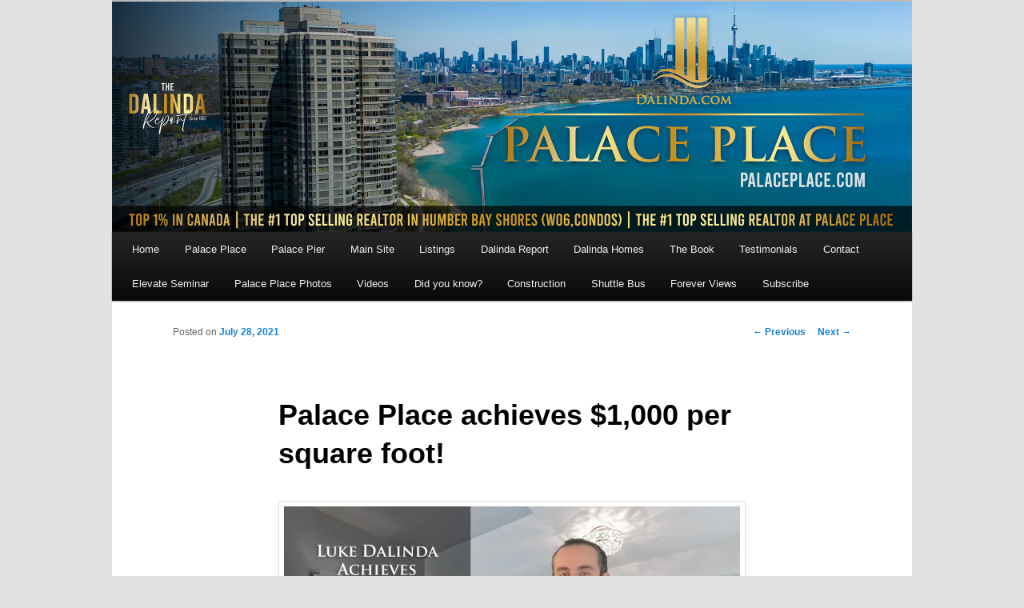

--- FILE ---
content_type: text/html; charset=UTF-8
request_url: https://palaceplace.com/palace-place-achieves-1000-per-square-foot/
body_size: 10758
content:
<!DOCTYPE html>
<!--[if IE 6]>
<html id="ie6" lang="en">
<![endif]-->
<!--[if IE 7]>
<html id="ie7" lang="en">
<![endif]-->
<!--[if IE 8]>
<html id="ie8" lang="en">
<![endif]-->
<!--[if !(IE 6) & !(IE 7) & !(IE 8)]><!-->
<html lang="en">
<!--<![endif]-->
<head>
	
<!-- Google tag (gtag.js) -->
<script async src="https://www.googletagmanager.com/gtag/js?id=G-Z9SV7CL8RZ"></script>
<script>
  window.dataLayer = window.dataLayer || [];
  function gtag(){dataLayer.push(arguments);}
  gtag('js', new Date());

  gtag('config', 'G-Z9SV7CL8RZ');
</script>	
	
<meta charset="UTF-8" />
<meta name="viewport" content="width=device-width, initial-scale=1.0">
<meta name="keywords" content="Palace Place, palaceplace, 1 Palace Pier Court, 1 Palace Pier Crt, Luke Dalinda">
<meta name="p:domain_verify" content="b3cce08ce38a602100fb567cf925884a"/>
	
<!-- <link rel="stylesheet" type="text/css" media="all" href="https://palaceplace.com/wp-content/themes/twentyeleven-child/style.css?ver=1768912275" /> -->

<link rel="profile" href="http://gmpg.org/xfn/11" />
<link rel="stylesheet" type="text/css" media="all" href="https://palaceplace.com/wp-content/themes/twentyeleven/style.css?ver=20190508" />
<link rel="pingback" href="https://palaceplace.com/xmlrpc.php">
<!--[if lt IE 9]>
<script src="https://palaceplace.com/wp-content/themes/twentyeleven/js/html5.js?ver=3.7.0" type="text/javascript"></script>
<![endif]-->
<meta name='robots' content='index, follow, max-image-preview:large, max-snippet:-1, max-video-preview:-1' />

	<!-- This site is optimized with the Yoast SEO plugin v26.7 - https://yoast.com/wordpress/plugins/seo/ -->
	<title>Palace Place achieves $1,000 per square foot! - Palace Place, 1 Palace Pier Court, Toronto ON</title>
	<link rel="canonical" href="https://palaceplace.com/palace-place-achieves-1000-per-square-foot/" />
	<meta property="og:locale" content="en_US" />
	<meta property="og:type" content="article" />
	<meta property="og:title" content="Palace Place achieves $1,000 per square foot! - Palace Place, 1 Palace Pier Court, Toronto ON" />
	<meta property="og:description" content="Good news comes early for PalacePlace.com. We did it! With just 7-months into 2021, we have achieved the historic, landmark price of $1,000 per square foot for Palace Place. To those that have followed and supported the journey, thank you! &hellip; Continue reading &rarr;" />
	<meta property="og:url" content="https://palaceplace.com/palace-place-achieves-1000-per-square-foot/" />
	<meta property="og:site_name" content="Palace Place, 1 Palace Pier Court, Toronto ON" />
	<meta property="article:publisher" content="https://www.facebook.com/ldalinda" />
	<meta property="article:published_time" content="2021-07-28T16:54:44+00:00" />
	<meta property="article:modified_time" content="2021-08-12T17:49:30+00:00" />
	<meta property="og:image" content="https://palaceplace.com/wp-content/uploads/2021/07/IG-Luke-Dalinda-Achieves-1000-Kitchen-Wide-1024x768.jpg" />
	<meta name="author" content="ldalinda" />
	<meta name="twitter:label1" content="Written by" />
	<meta name="twitter:data1" content="ldalinda" />
	<meta name="twitter:label2" content="Est. reading time" />
	<meta name="twitter:data2" content="2 minutes" />
	<script type="application/ld+json" class="yoast-schema-graph">{"@context":"https://schema.org","@graph":[{"@type":"Article","@id":"https://palaceplace.com/palace-place-achieves-1000-per-square-foot/#article","isPartOf":{"@id":"https://palaceplace.com/palace-place-achieves-1000-per-square-foot/"},"author":{"name":"ldalinda","@id":"https://palaceplace.com/#/schema/person/3673a301516acd843bb40e12b67cde88"},"headline":"Palace Place achieves $1,000 per square foot!","datePublished":"2021-07-28T16:54:44+00:00","dateModified":"2021-08-12T17:49:30+00:00","mainEntityOfPage":{"@id":"https://palaceplace.com/palace-place-achieves-1000-per-square-foot/"},"wordCount":312,"publisher":{"@id":"https://palaceplace.com/#organization"},"image":{"@id":"https://palaceplace.com/palace-place-achieves-1000-per-square-foot/#primaryimage"},"thumbnailUrl":"https://palaceplace.com/wp-content/uploads/2021/07/IG-Luke-Dalinda-Achieves-1000-Kitchen-Wide-1024x768.jpg","articleSection":["Palace Place Sales"],"inLanguage":"en"},{"@type":"WebPage","@id":"https://palaceplace.com/palace-place-achieves-1000-per-square-foot/","url":"https://palaceplace.com/palace-place-achieves-1000-per-square-foot/","name":"Palace Place achieves $1,000 per square foot! - Palace Place, 1 Palace Pier Court, Toronto ON","isPartOf":{"@id":"https://palaceplace.com/#website"},"primaryImageOfPage":{"@id":"https://palaceplace.com/palace-place-achieves-1000-per-square-foot/#primaryimage"},"image":{"@id":"https://palaceplace.com/palace-place-achieves-1000-per-square-foot/#primaryimage"},"thumbnailUrl":"https://palaceplace.com/wp-content/uploads/2021/07/IG-Luke-Dalinda-Achieves-1000-Kitchen-Wide-1024x768.jpg","datePublished":"2021-07-28T16:54:44+00:00","dateModified":"2021-08-12T17:49:30+00:00","inLanguage":"en","potentialAction":[{"@type":"ReadAction","target":["https://palaceplace.com/palace-place-achieves-1000-per-square-foot/"]}]},{"@type":"ImageObject","inLanguage":"en","@id":"https://palaceplace.com/palace-place-achieves-1000-per-square-foot/#primaryimage","url":"https://i0.wp.com/palaceplace.com/wp-content/uploads/2021/07/IG-Luke-Dalinda-Achieves-1000-Kitchen-Wide.jpg?fit=2400%2C1800&ssl=1","contentUrl":"https://i0.wp.com/palaceplace.com/wp-content/uploads/2021/07/IG-Luke-Dalinda-Achieves-1000-Kitchen-Wide.jpg?fit=2400%2C1800&ssl=1","width":2400,"height":1800,"caption":"Luke Dalinda Acheieves $1000 per sq ft for Palace Place"},{"@type":"WebSite","@id":"https://palaceplace.com/#website","url":"https://palaceplace.com/","name":"Palace Place, 1 Palace Pier Court, Toronto ON","description":"Palace Place located at 1 Palace Pier Court is Toronto&rsquo;s most luxurious waterfront condominium residence, featuring every conceivable 5-star amenity.","publisher":{"@id":"https://palaceplace.com/#organization"},"potentialAction":[{"@type":"SearchAction","target":{"@type":"EntryPoint","urlTemplate":"https://palaceplace.com/?s={search_term_string}"},"query-input":{"@type":"PropertyValueSpecification","valueRequired":true,"valueName":"search_term_string"}}],"inLanguage":"en"},{"@type":"Organization","@id":"https://palaceplace.com/#organization","name":"Palace Place 1 Palace Pier Court Toronto Ontario Canada","url":"https://palaceplace.com/","logo":{"@type":"ImageObject","inLanguage":"en","@id":"https://palaceplace.com/#/schema/logo/image/","url":"https://i0.wp.com/palaceplace.com/wp-content/uploads/2021/04/PalacePlaceNightShotCool.jpg?fit=1024%2C1536&ssl=1","contentUrl":"https://i0.wp.com/palaceplace.com/wp-content/uploads/2021/04/PalacePlaceNightShotCool.jpg?fit=1024%2C1536&ssl=1","width":1024,"height":1536,"caption":"Palace Place 1 Palace Pier Court Toronto Ontario Canada"},"image":{"@id":"https://palaceplace.com/#/schema/logo/image/"},"sameAs":["https://www.facebook.com/ldalinda","https://x.com/LukeDalinda","https://www.instagram.com/lukedalinda/","https://ca.linkedin.com/in/luke-dalinda-aa549828","https://www.youtube.com/PalacePlaceToronto"]},{"@type":"Person","@id":"https://palaceplace.com/#/schema/person/3673a301516acd843bb40e12b67cde88","name":"ldalinda"}]}</script>
	<!-- / Yoast SEO plugin. -->


<link rel='dns-prefetch' href='//stats.wp.com' />
<link rel='dns-prefetch' href='//v0.wordpress.com' />
<link rel='preconnect' href='//i0.wp.com' />
<link rel='preconnect' href='//c0.wp.com' />
<link rel="alternate" type="application/rss+xml" title="Palace Place, 1 Palace Pier Court, Toronto ON &raquo; Feed" href="https://palaceplace.com/feed/" />
<link rel="alternate" type="application/rss+xml" title="Palace Place, 1 Palace Pier Court, Toronto ON &raquo; Comments Feed" href="https://palaceplace.com/comments/feed/" />
<link rel="alternate" title="oEmbed (JSON)" type="application/json+oembed" href="https://palaceplace.com/wp-json/oembed/1.0/embed?url=https%3A%2F%2Fpalaceplace.com%2Fpalace-place-achieves-1000-per-square-foot%2F" />
<link rel="alternate" title="oEmbed (XML)" type="text/xml+oembed" href="https://palaceplace.com/wp-json/oembed/1.0/embed?url=https%3A%2F%2Fpalaceplace.com%2Fpalace-place-achieves-1000-per-square-foot%2F&#038;format=xml" />
<style id='wp-img-auto-sizes-contain-inline-css' type='text/css'>
img:is([sizes=auto i],[sizes^="auto," i]){contain-intrinsic-size:3000px 1500px}
/*# sourceURL=wp-img-auto-sizes-contain-inline-css */
</style>
<link rel='stylesheet' id='wp-block-library-css' href='https://c0.wp.com/c/6.9/wp-includes/css/dist/block-library/style.min.css' type='text/css' media='all' />
<style id='wp-block-library-theme-inline-css' type='text/css'>
.wp-block-audio :where(figcaption){color:#555;font-size:13px;text-align:center}.is-dark-theme .wp-block-audio :where(figcaption){color:#ffffffa6}.wp-block-audio{margin:0 0 1em}.wp-block-code{border:1px solid #ccc;border-radius:4px;font-family:Menlo,Consolas,monaco,monospace;padding:.8em 1em}.wp-block-embed :where(figcaption){color:#555;font-size:13px;text-align:center}.is-dark-theme .wp-block-embed :where(figcaption){color:#ffffffa6}.wp-block-embed{margin:0 0 1em}.blocks-gallery-caption{color:#555;font-size:13px;text-align:center}.is-dark-theme .blocks-gallery-caption{color:#ffffffa6}:root :where(.wp-block-image figcaption){color:#555;font-size:13px;text-align:center}.is-dark-theme :root :where(.wp-block-image figcaption){color:#ffffffa6}.wp-block-image{margin:0 0 1em}.wp-block-pullquote{border-bottom:4px solid;border-top:4px solid;color:currentColor;margin-bottom:1.75em}.wp-block-pullquote :where(cite),.wp-block-pullquote :where(footer),.wp-block-pullquote__citation{color:currentColor;font-size:.8125em;font-style:normal;text-transform:uppercase}.wp-block-quote{border-left:.25em solid;margin:0 0 1.75em;padding-left:1em}.wp-block-quote cite,.wp-block-quote footer{color:currentColor;font-size:.8125em;font-style:normal;position:relative}.wp-block-quote:where(.has-text-align-right){border-left:none;border-right:.25em solid;padding-left:0;padding-right:1em}.wp-block-quote:where(.has-text-align-center){border:none;padding-left:0}.wp-block-quote.is-large,.wp-block-quote.is-style-large,.wp-block-quote:where(.is-style-plain){border:none}.wp-block-search .wp-block-search__label{font-weight:700}.wp-block-search__button{border:1px solid #ccc;padding:.375em .625em}:where(.wp-block-group.has-background){padding:1.25em 2.375em}.wp-block-separator.has-css-opacity{opacity:.4}.wp-block-separator{border:none;border-bottom:2px solid;margin-left:auto;margin-right:auto}.wp-block-separator.has-alpha-channel-opacity{opacity:1}.wp-block-separator:not(.is-style-wide):not(.is-style-dots){width:100px}.wp-block-separator.has-background:not(.is-style-dots){border-bottom:none;height:1px}.wp-block-separator.has-background:not(.is-style-wide):not(.is-style-dots){height:2px}.wp-block-table{margin:0 0 1em}.wp-block-table td,.wp-block-table th{word-break:normal}.wp-block-table :where(figcaption){color:#555;font-size:13px;text-align:center}.is-dark-theme .wp-block-table :where(figcaption){color:#ffffffa6}.wp-block-video :where(figcaption){color:#555;font-size:13px;text-align:center}.is-dark-theme .wp-block-video :where(figcaption){color:#ffffffa6}.wp-block-video{margin:0 0 1em}:root :where(.wp-block-template-part.has-background){margin-bottom:0;margin-top:0;padding:1.25em 2.375em}
/*# sourceURL=/wp-includes/css/dist/block-library/theme.min.css */
</style>
<style id='classic-theme-styles-inline-css' type='text/css'>
/*! This file is auto-generated */
.wp-block-button__link{color:#fff;background-color:#32373c;border-radius:9999px;box-shadow:none;text-decoration:none;padding:calc(.667em + 2px) calc(1.333em + 2px);font-size:1.125em}.wp-block-file__button{background:#32373c;color:#fff;text-decoration:none}
/*# sourceURL=/wp-includes/css/classic-themes.min.css */
</style>
<style id='pdfemb-pdf-embedder-viewer-style-inline-css' type='text/css'>
.wp-block-pdfemb-pdf-embedder-viewer{max-width:none}

/*# sourceURL=https://palaceplace.com/wp-content/plugins/pdf-embedder/block/build/style-index.css */
</style>
<link rel='stylesheet' id='mediaelement-css' href='https://c0.wp.com/c/6.9/wp-includes/js/mediaelement/mediaelementplayer-legacy.min.css' type='text/css' media='all' />
<link rel='stylesheet' id='wp-mediaelement-css' href='https://c0.wp.com/c/6.9/wp-includes/js/mediaelement/wp-mediaelement.min.css' type='text/css' media='all' />
<style id='jetpack-sharing-buttons-style-inline-css' type='text/css'>
.jetpack-sharing-buttons__services-list{display:flex;flex-direction:row;flex-wrap:wrap;gap:0;list-style-type:none;margin:5px;padding:0}.jetpack-sharing-buttons__services-list.has-small-icon-size{font-size:12px}.jetpack-sharing-buttons__services-list.has-normal-icon-size{font-size:16px}.jetpack-sharing-buttons__services-list.has-large-icon-size{font-size:24px}.jetpack-sharing-buttons__services-list.has-huge-icon-size{font-size:36px}@media print{.jetpack-sharing-buttons__services-list{display:none!important}}.editor-styles-wrapper .wp-block-jetpack-sharing-buttons{gap:0;padding-inline-start:0}ul.jetpack-sharing-buttons__services-list.has-background{padding:1.25em 2.375em}
/*# sourceURL=https://palaceplace.com/wp-content/plugins/jetpack/_inc/blocks/sharing-buttons/view.css */
</style>
<style id='global-styles-inline-css' type='text/css'>
:root{--wp--preset--aspect-ratio--square: 1;--wp--preset--aspect-ratio--4-3: 4/3;--wp--preset--aspect-ratio--3-4: 3/4;--wp--preset--aspect-ratio--3-2: 3/2;--wp--preset--aspect-ratio--2-3: 2/3;--wp--preset--aspect-ratio--16-9: 16/9;--wp--preset--aspect-ratio--9-16: 9/16;--wp--preset--color--black: #000;--wp--preset--color--cyan-bluish-gray: #abb8c3;--wp--preset--color--white: #fff;--wp--preset--color--pale-pink: #f78da7;--wp--preset--color--vivid-red: #cf2e2e;--wp--preset--color--luminous-vivid-orange: #ff6900;--wp--preset--color--luminous-vivid-amber: #fcb900;--wp--preset--color--light-green-cyan: #7bdcb5;--wp--preset--color--vivid-green-cyan: #00d084;--wp--preset--color--pale-cyan-blue: #8ed1fc;--wp--preset--color--vivid-cyan-blue: #0693e3;--wp--preset--color--vivid-purple: #9b51e0;--wp--preset--color--blue: #1982d1;--wp--preset--color--dark-gray: #373737;--wp--preset--color--medium-gray: #666;--wp--preset--color--light-gray: #e2e2e2;--wp--preset--gradient--vivid-cyan-blue-to-vivid-purple: linear-gradient(135deg,rgb(6,147,227) 0%,rgb(155,81,224) 100%);--wp--preset--gradient--light-green-cyan-to-vivid-green-cyan: linear-gradient(135deg,rgb(122,220,180) 0%,rgb(0,208,130) 100%);--wp--preset--gradient--luminous-vivid-amber-to-luminous-vivid-orange: linear-gradient(135deg,rgb(252,185,0) 0%,rgb(255,105,0) 100%);--wp--preset--gradient--luminous-vivid-orange-to-vivid-red: linear-gradient(135deg,rgb(255,105,0) 0%,rgb(207,46,46) 100%);--wp--preset--gradient--very-light-gray-to-cyan-bluish-gray: linear-gradient(135deg,rgb(238,238,238) 0%,rgb(169,184,195) 100%);--wp--preset--gradient--cool-to-warm-spectrum: linear-gradient(135deg,rgb(74,234,220) 0%,rgb(151,120,209) 20%,rgb(207,42,186) 40%,rgb(238,44,130) 60%,rgb(251,105,98) 80%,rgb(254,248,76) 100%);--wp--preset--gradient--blush-light-purple: linear-gradient(135deg,rgb(255,206,236) 0%,rgb(152,150,240) 100%);--wp--preset--gradient--blush-bordeaux: linear-gradient(135deg,rgb(254,205,165) 0%,rgb(254,45,45) 50%,rgb(107,0,62) 100%);--wp--preset--gradient--luminous-dusk: linear-gradient(135deg,rgb(255,203,112) 0%,rgb(199,81,192) 50%,rgb(65,88,208) 100%);--wp--preset--gradient--pale-ocean: linear-gradient(135deg,rgb(255,245,203) 0%,rgb(182,227,212) 50%,rgb(51,167,181) 100%);--wp--preset--gradient--electric-grass: linear-gradient(135deg,rgb(202,248,128) 0%,rgb(113,206,126) 100%);--wp--preset--gradient--midnight: linear-gradient(135deg,rgb(2,3,129) 0%,rgb(40,116,252) 100%);--wp--preset--font-size--small: 13px;--wp--preset--font-size--medium: 20px;--wp--preset--font-size--large: 36px;--wp--preset--font-size--x-large: 42px;--wp--preset--spacing--20: 0.44rem;--wp--preset--spacing--30: 0.67rem;--wp--preset--spacing--40: 1rem;--wp--preset--spacing--50: 1.5rem;--wp--preset--spacing--60: 2.25rem;--wp--preset--spacing--70: 3.38rem;--wp--preset--spacing--80: 5.06rem;--wp--preset--shadow--natural: 6px 6px 9px rgba(0, 0, 0, 0.2);--wp--preset--shadow--deep: 12px 12px 50px rgba(0, 0, 0, 0.4);--wp--preset--shadow--sharp: 6px 6px 0px rgba(0, 0, 0, 0.2);--wp--preset--shadow--outlined: 6px 6px 0px -3px rgb(255, 255, 255), 6px 6px rgb(0, 0, 0);--wp--preset--shadow--crisp: 6px 6px 0px rgb(0, 0, 0);}:where(.is-layout-flex){gap: 0.5em;}:where(.is-layout-grid){gap: 0.5em;}body .is-layout-flex{display: flex;}.is-layout-flex{flex-wrap: wrap;align-items: center;}.is-layout-flex > :is(*, div){margin: 0;}body .is-layout-grid{display: grid;}.is-layout-grid > :is(*, div){margin: 0;}:where(.wp-block-columns.is-layout-flex){gap: 2em;}:where(.wp-block-columns.is-layout-grid){gap: 2em;}:where(.wp-block-post-template.is-layout-flex){gap: 1.25em;}:where(.wp-block-post-template.is-layout-grid){gap: 1.25em;}.has-black-color{color: var(--wp--preset--color--black) !important;}.has-cyan-bluish-gray-color{color: var(--wp--preset--color--cyan-bluish-gray) !important;}.has-white-color{color: var(--wp--preset--color--white) !important;}.has-pale-pink-color{color: var(--wp--preset--color--pale-pink) !important;}.has-vivid-red-color{color: var(--wp--preset--color--vivid-red) !important;}.has-luminous-vivid-orange-color{color: var(--wp--preset--color--luminous-vivid-orange) !important;}.has-luminous-vivid-amber-color{color: var(--wp--preset--color--luminous-vivid-amber) !important;}.has-light-green-cyan-color{color: var(--wp--preset--color--light-green-cyan) !important;}.has-vivid-green-cyan-color{color: var(--wp--preset--color--vivid-green-cyan) !important;}.has-pale-cyan-blue-color{color: var(--wp--preset--color--pale-cyan-blue) !important;}.has-vivid-cyan-blue-color{color: var(--wp--preset--color--vivid-cyan-blue) !important;}.has-vivid-purple-color{color: var(--wp--preset--color--vivid-purple) !important;}.has-black-background-color{background-color: var(--wp--preset--color--black) !important;}.has-cyan-bluish-gray-background-color{background-color: var(--wp--preset--color--cyan-bluish-gray) !important;}.has-white-background-color{background-color: var(--wp--preset--color--white) !important;}.has-pale-pink-background-color{background-color: var(--wp--preset--color--pale-pink) !important;}.has-vivid-red-background-color{background-color: var(--wp--preset--color--vivid-red) !important;}.has-luminous-vivid-orange-background-color{background-color: var(--wp--preset--color--luminous-vivid-orange) !important;}.has-luminous-vivid-amber-background-color{background-color: var(--wp--preset--color--luminous-vivid-amber) !important;}.has-light-green-cyan-background-color{background-color: var(--wp--preset--color--light-green-cyan) !important;}.has-vivid-green-cyan-background-color{background-color: var(--wp--preset--color--vivid-green-cyan) !important;}.has-pale-cyan-blue-background-color{background-color: var(--wp--preset--color--pale-cyan-blue) !important;}.has-vivid-cyan-blue-background-color{background-color: var(--wp--preset--color--vivid-cyan-blue) !important;}.has-vivid-purple-background-color{background-color: var(--wp--preset--color--vivid-purple) !important;}.has-black-border-color{border-color: var(--wp--preset--color--black) !important;}.has-cyan-bluish-gray-border-color{border-color: var(--wp--preset--color--cyan-bluish-gray) !important;}.has-white-border-color{border-color: var(--wp--preset--color--white) !important;}.has-pale-pink-border-color{border-color: var(--wp--preset--color--pale-pink) !important;}.has-vivid-red-border-color{border-color: var(--wp--preset--color--vivid-red) !important;}.has-luminous-vivid-orange-border-color{border-color: var(--wp--preset--color--luminous-vivid-orange) !important;}.has-luminous-vivid-amber-border-color{border-color: var(--wp--preset--color--luminous-vivid-amber) !important;}.has-light-green-cyan-border-color{border-color: var(--wp--preset--color--light-green-cyan) !important;}.has-vivid-green-cyan-border-color{border-color: var(--wp--preset--color--vivid-green-cyan) !important;}.has-pale-cyan-blue-border-color{border-color: var(--wp--preset--color--pale-cyan-blue) !important;}.has-vivid-cyan-blue-border-color{border-color: var(--wp--preset--color--vivid-cyan-blue) !important;}.has-vivid-purple-border-color{border-color: var(--wp--preset--color--vivid-purple) !important;}.has-vivid-cyan-blue-to-vivid-purple-gradient-background{background: var(--wp--preset--gradient--vivid-cyan-blue-to-vivid-purple) !important;}.has-light-green-cyan-to-vivid-green-cyan-gradient-background{background: var(--wp--preset--gradient--light-green-cyan-to-vivid-green-cyan) !important;}.has-luminous-vivid-amber-to-luminous-vivid-orange-gradient-background{background: var(--wp--preset--gradient--luminous-vivid-amber-to-luminous-vivid-orange) !important;}.has-luminous-vivid-orange-to-vivid-red-gradient-background{background: var(--wp--preset--gradient--luminous-vivid-orange-to-vivid-red) !important;}.has-very-light-gray-to-cyan-bluish-gray-gradient-background{background: var(--wp--preset--gradient--very-light-gray-to-cyan-bluish-gray) !important;}.has-cool-to-warm-spectrum-gradient-background{background: var(--wp--preset--gradient--cool-to-warm-spectrum) !important;}.has-blush-light-purple-gradient-background{background: var(--wp--preset--gradient--blush-light-purple) !important;}.has-blush-bordeaux-gradient-background{background: var(--wp--preset--gradient--blush-bordeaux) !important;}.has-luminous-dusk-gradient-background{background: var(--wp--preset--gradient--luminous-dusk) !important;}.has-pale-ocean-gradient-background{background: var(--wp--preset--gradient--pale-ocean) !important;}.has-electric-grass-gradient-background{background: var(--wp--preset--gradient--electric-grass) !important;}.has-midnight-gradient-background{background: var(--wp--preset--gradient--midnight) !important;}.has-small-font-size{font-size: var(--wp--preset--font-size--small) !important;}.has-medium-font-size{font-size: var(--wp--preset--font-size--medium) !important;}.has-large-font-size{font-size: var(--wp--preset--font-size--large) !important;}.has-x-large-font-size{font-size: var(--wp--preset--font-size--x-large) !important;}
:where(.wp-block-post-template.is-layout-flex){gap: 1.25em;}:where(.wp-block-post-template.is-layout-grid){gap: 1.25em;}
:where(.wp-block-term-template.is-layout-flex){gap: 1.25em;}:where(.wp-block-term-template.is-layout-grid){gap: 1.25em;}
:where(.wp-block-columns.is-layout-flex){gap: 2em;}:where(.wp-block-columns.is-layout-grid){gap: 2em;}
:root :where(.wp-block-pullquote){font-size: 1.5em;line-height: 1.6;}
/*# sourceURL=global-styles-inline-css */
</style>
<link rel='stylesheet' id='wp-polls-css' href='https://palaceplace.com/wp-content/plugins/wp-polls/polls-css.css?ver=2.77.3' type='text/css' media='all' />
<style id='wp-polls-inline-css' type='text/css'>
.wp-polls .pollbar {
	margin: 1px;
	font-size: 6px;
	line-height: 8px;
	height: 8px;
	background-image: url('https://palaceplace.com/wp-content/plugins/wp-polls/images/default/pollbg.gif');
	border: 1px solid #c8c8c8;
}

/*# sourceURL=wp-polls-inline-css */
</style>
<link rel='stylesheet' id='twentyeleven-block-style-css' href='https://palaceplace.com/wp-content/themes/twentyeleven/blocks.css?ver=20190102' type='text/css' media='all' />
<link rel='stylesheet' id='jetpack-subscriptions-css' href='https://c0.wp.com/p/jetpack/15.4/_inc/build/subscriptions/subscriptions.min.css' type='text/css' media='all' />
<link rel='stylesheet' id='sharedaddy-css' href='https://c0.wp.com/p/jetpack/15.4/modules/sharedaddy/sharing.css' type='text/css' media='all' />
<link rel='stylesheet' id='social-logos-css' href='https://c0.wp.com/p/jetpack/15.4/_inc/social-logos/social-logos.min.css' type='text/css' media='all' />
<script type="text/javascript" src="https://c0.wp.com/c/6.9/wp-includes/js/jquery/jquery.min.js" id="jquery-core-js"></script>
<script type="text/javascript" src="https://c0.wp.com/c/6.9/wp-includes/js/jquery/jquery-migrate.min.js" id="jquery-migrate-js"></script>
<link rel="https://api.w.org/" href="https://palaceplace.com/wp-json/" /><link rel="alternate" title="JSON" type="application/json" href="https://palaceplace.com/wp-json/wp/v2/posts/2783" /><link rel="EditURI" type="application/rsd+xml" title="RSD" href="https://palaceplace.com/xmlrpc.php?rsd" />
<meta name="generator" content="WordPress 6.9" />
<link rel='shortlink' href='https://palaceplace.com/?p=2783' />
<script type="text/javascript">
(function(url){
	if(/(?:Chrome\/26\.0\.1410\.63 Safari\/537\.31|WordfenceTestMonBot)/.test(navigator.userAgent)){ return; }
	var addEvent = function(evt, handler) {
		if (window.addEventListener) {
			document.addEventListener(evt, handler, false);
		} else if (window.attachEvent) {
			document.attachEvent('on' + evt, handler);
		}
	};
	var removeEvent = function(evt, handler) {
		if (window.removeEventListener) {
			document.removeEventListener(evt, handler, false);
		} else if (window.detachEvent) {
			document.detachEvent('on' + evt, handler);
		}
	};
	var evts = 'contextmenu dblclick drag dragend dragenter dragleave dragover dragstart drop keydown keypress keyup mousedown mousemove mouseout mouseover mouseup mousewheel scroll'.split(' ');
	var logHuman = function() {
		if (window.wfLogHumanRan) { return; }
		window.wfLogHumanRan = true;
		var wfscr = document.createElement('script');
		wfscr.type = 'text/javascript';
		wfscr.async = true;
		wfscr.src = url + '&r=' + Math.random();
		(document.getElementsByTagName('head')[0]||document.getElementsByTagName('body')[0]).appendChild(wfscr);
		for (var i = 0; i < evts.length; i++) {
			removeEvent(evts[i], logHuman);
		}
	};
	for (var i = 0; i < evts.length; i++) {
		addEvent(evts[i], logHuman);
	}
})('//palaceplace.com/?wordfence_lh=1&hid=18E65F0047FF024BAA5796EFD6A7CD08');
</script>	<style>img#wpstats{display:none}</style>
		<link rel="icon" href="https://i0.wp.com/palaceplace.com/wp-content/uploads/2020/08/cropped-favicon.jpg?fit=32%2C32&#038;ssl=1" sizes="32x32" />
<link rel="icon" href="https://i0.wp.com/palaceplace.com/wp-content/uploads/2020/08/cropped-favicon.jpg?fit=192%2C192&#038;ssl=1" sizes="192x192" />
<link rel="apple-touch-icon" href="https://i0.wp.com/palaceplace.com/wp-content/uploads/2020/08/cropped-favicon.jpg?fit=180%2C180&#038;ssl=1" />
<meta name="msapplication-TileImage" content="https://i0.wp.com/palaceplace.com/wp-content/uploads/2020/08/cropped-favicon.jpg?fit=270%2C270&#038;ssl=1" />
		<style type="text/css" id="wp-custom-css">
			/*#site-generator .imprint, #site-generator span{display:none;}*/
#wpstats{display:none !important;}
#page{margin-top:0px;margin-bottom:0px;}

#nav-below a{font-size:20px !important;}

#about_palaceplace_com_luke_dalinda div{padding:10px;}

#content .wp-block-jetpack-slideshow_image{
    border: none !important;
}

#access div{margin:0 20px;}		</style>
				<!-- Global site tag (gtag.js) - Google Analytics -->
	
	
	
	
<style>@media (max-width:767px){img{pointer-events:none;}}</style>
</head>

<body class="wp-singular post-template-default single single-post postid-2783 single-format-standard wp-embed-responsive wp-theme-twentyeleven single-author singular two-column left-sidebar">
<div class="skip-link"><a class="assistive-text" href="#content">Skip to primary content</a></div><div id="page" class="hfeed">
		<header id="branding" role="banner">
			
						
						<a href="https://palaceplace.com/">
														<img src="https://palaceplace.com/wp-content/uploads/2025/07/Palace-Place-Banner-v4-2.jpg" width="2000" height="576" alt="Palace Place, 1 Palace Pier Court, Toronto ON" />
								</a>
			
																						
		
			<nav id="access" role="navigation">
				<h3 class="assistive-text">Main menu</h3>
				<div class="menu-palace-place-links-container"><ul id="menu-palace-place-links" class="menu"><li id="menu-item-16" class="menu-item menu-item-type-custom menu-item-object-custom menu-item-home menu-item-16"><a href="https://palaceplace.com">Home</a></li>
<li id="menu-item-17" class="menu-item menu-item-type-post_type menu-item-object-page menu-item-17"><a href="https://palaceplace.com/about-palace-place/">Palace Place</a></li>
<li id="menu-item-1447" class="menu-item menu-item-type-post_type menu-item-object-page menu-item-1447"><a href="https://palaceplace.com/palace-pier/">Palace Pier</a></li>
<li id="menu-item-18" class="menu-item menu-item-type-custom menu-item-object-custom menu-item-18"><a target="_blank" href="https://www.dalinda.net/">Main Site</a></li>
<li id="menu-item-79" class="menu-item menu-item-type-custom menu-item-object-custom menu-item-79"><a target="_blank" href="https://www.dalinda.net/condos/listings/">Listings</a></li>
<li id="menu-item-50" class="menu-item menu-item-type-custom menu-item-object-custom menu-item-50"><a target="_blank" href="https://www.dalinda.net/featured-neighbourhoods/">Dalinda Report</a></li>
<li id="menu-item-67" class="menu-item menu-item-type-custom menu-item-object-custom menu-item-67"><a target="_blank" href="https://www.dalinda.net/homes/">Dalinda Homes</a></li>
<li id="menu-item-60" class="menu-item menu-item-type-custom menu-item-object-custom menu-item-60"><a href="https://palaceplace.com/palace-place-hardcover-book/">The Book</a></li>
<li id="menu-item-2499" class="menu-item menu-item-type-custom menu-item-object-custom menu-item-2499"><a target="_blank" href="https://www.dalinda.net/condos/testimonials/">Testimonials</a></li>
<li id="menu-item-68" class="menu-item menu-item-type-post_type menu-item-object-page menu-item-68"><a href="https://palaceplace.com/contact/">Contact</a></li>
<li id="menu-item-1296" class="menu-item menu-item-type-post_type menu-item-object-page menu-item-1296"><a href="https://palaceplace.com/elevate-seminar/">Elevate Seminar</a></li>
<li id="menu-item-2352" class="menu-item menu-item-type-post_type menu-item-object-page menu-item-2352"><a href="https://palaceplace.com/palace-place-photos/">Palace Place Photos</a></li>
<li id="menu-item-2350" class="menu-item menu-item-type-post_type menu-item-object-page menu-item-2350"><a href="https://palaceplace.com/palace-place-and-humber-bay-shores-videos/">Videos</a></li>
<li id="menu-item-1413" class="menu-item menu-item-type-post_type menu-item-object-page menu-item-1413"><a href="https://palaceplace.com/know-interesting-facts-palace-place/">Did you know?</a></li>
<li id="menu-item-2737" class="menu-item menu-item-type-custom menu-item-object-custom menu-item-2737"><a href="https://palaceplace.com/palace-place-foundation/">Construction</a></li>
<li id="menu-item-2823" class="menu-item menu-item-type-post_type menu-item-object-page menu-item-2823"><a href="https://palaceplace.com/palace-place-and-palace-pier-shuttle-bus-schedule/">Shuttle Bus</a></li>
<li id="menu-item-4108" class="menu-item menu-item-type-custom menu-item-object-custom menu-item-4108"><a href="https://palaceplace.com/forever-views-at-palace-place/">Forever Views</a></li>
<li id="menu-item-2175" class="menu-item menu-item-type-post_type menu-item-object-page menu-item-2175"><a href="https://palaceplace.com/subscribe/">Subscribe</a></li>
</ul></div>			</nav><!-- #access -->
	</header><!-- #branding -->
	
				

	<div id="main">

<style>figure a{display: inline-block;}</style>

		<div id="primary">

			<div id="content" role="main">



				


					<nav id="nav-single">

						<h3 class="assistive-text">Post navigation</h3>

						<span class="nav-previous"><a href="https://palaceplace.com/breaking-palace-place-news-07-29-21-1pm/" rel="prev"><span class="meta-nav">&larr;</span> Previous</a></span>

						<span class="nav-next"><a href="https://palaceplace.com/who-built-palace-place/" rel="next">Next <span class="meta-nav">&rarr;</span></a></span>

					</nav><!-- #nav-single -->



					
<article id="post-2783" class="post-2783 post type-post status-publish format-standard hentry category-palace-place-sales">
	<header class="entry-header">
		<h1 class="entry-title">Palace Place achieves $1,000 per square foot!</h1>

				<div class="entry-meta">
			<span class="sep">Posted on </span><a href="https://palaceplace.com/palace-place-achieves-1000-per-square-foot/" title="12:54 PM" rel="bookmark"><time class="entry-date" datetime="2021-07-28T12:54:44-04:00">July 28, 2021</time></a><span class="by-author"> <span class="sep"> by </span> <span class="author vcard"><a class="url fn n" href="https://palaceplace.com/author/admin/" title="View all posts by ldalinda" rel="author">ldalinda</a></span></span>		</div><!-- .entry-meta -->
			</header><!-- .entry-header -->

	<div class="entry-content">
		
<figure class="wp-block-image size-large"><a href="https://i0.wp.com/palaceplace.com/wp-content/uploads/2021/07/IG-Luke-Dalinda-Achieves-1000-Kitchen-Wide.jpg?ssl=1"><img data-recalc-dims="1" fetchpriority="high" decoding="async" width="584" height="438" src="https://i0.wp.com/palaceplace.com/wp-content/uploads/2021/07/IG-Luke-Dalinda-Achieves-1000-Kitchen-Wide.jpg?resize=584%2C438&#038;ssl=1" alt="" class="wp-image-2784" srcset="https://i0.wp.com/palaceplace.com/wp-content/uploads/2021/07/IG-Luke-Dalinda-Achieves-1000-Kitchen-Wide.jpg?resize=1024%2C768&amp;ssl=1 1024w, https://i0.wp.com/palaceplace.com/wp-content/uploads/2021/07/IG-Luke-Dalinda-Achieves-1000-Kitchen-Wide.jpg?resize=300%2C225&amp;ssl=1 300w, https://i0.wp.com/palaceplace.com/wp-content/uploads/2021/07/IG-Luke-Dalinda-Achieves-1000-Kitchen-Wide.jpg?resize=768%2C576&amp;ssl=1 768w, https://i0.wp.com/palaceplace.com/wp-content/uploads/2021/07/IG-Luke-Dalinda-Achieves-1000-Kitchen-Wide.jpg?resize=1536%2C1152&amp;ssl=1 1536w, https://i0.wp.com/palaceplace.com/wp-content/uploads/2021/07/IG-Luke-Dalinda-Achieves-1000-Kitchen-Wide.jpg?resize=2048%2C1536&amp;ssl=1 2048w, https://i0.wp.com/palaceplace.com/wp-content/uploads/2021/07/IG-Luke-Dalinda-Achieves-1000-Kitchen-Wide.jpg?resize=400%2C300&amp;ssl=1 400w, https://i0.wp.com/palaceplace.com/wp-content/uploads/2021/07/IG-Luke-Dalinda-Achieves-1000-Kitchen-Wide.jpg?w=1168&amp;ssl=1 1168w, https://i0.wp.com/palaceplace.com/wp-content/uploads/2021/07/IG-Luke-Dalinda-Achieves-1000-Kitchen-Wide.jpg?w=1752&amp;ssl=1 1752w" sizes="(max-width: 584px) 100vw, 584px" /></a></figure>



<figure class="wp-block-image size-large"><a href="https://i0.wp.com/palaceplace.com/wp-content/uploads/2021/07/IG-Luke-Dalinda-Achieves-1000-scaled.jpg?ssl=1"><img data-recalc-dims="1" decoding="async" width="584" height="584" src="https://i0.wp.com/palaceplace.com/wp-content/uploads/2021/07/IG-Luke-Dalinda-Achieves-1000.jpg?resize=584%2C584&#038;ssl=1" alt="" class="wp-image-2785" srcset="https://i0.wp.com/palaceplace.com/wp-content/uploads/2021/07/IG-Luke-Dalinda-Achieves-1000-scaled.jpg?resize=1024%2C1024&amp;ssl=1 1024w, https://i0.wp.com/palaceplace.com/wp-content/uploads/2021/07/IG-Luke-Dalinda-Achieves-1000-scaled.jpg?resize=300%2C300&amp;ssl=1 300w, https://i0.wp.com/palaceplace.com/wp-content/uploads/2021/07/IG-Luke-Dalinda-Achieves-1000-scaled.jpg?resize=150%2C150&amp;ssl=1 150w, https://i0.wp.com/palaceplace.com/wp-content/uploads/2021/07/IG-Luke-Dalinda-Achieves-1000-scaled.jpg?resize=768%2C768&amp;ssl=1 768w, https://i0.wp.com/palaceplace.com/wp-content/uploads/2021/07/IG-Luke-Dalinda-Achieves-1000-scaled.jpg?resize=1536%2C1536&amp;ssl=1 1536w, https://i0.wp.com/palaceplace.com/wp-content/uploads/2021/07/IG-Luke-Dalinda-Achieves-1000-scaled.jpg?resize=2048%2C2048&amp;ssl=1 2048w, https://i0.wp.com/palaceplace.com/wp-content/uploads/2021/07/IG-Luke-Dalinda-Achieves-1000-scaled.jpg?w=1168&amp;ssl=1 1168w, https://i0.wp.com/palaceplace.com/wp-content/uploads/2021/07/IG-Luke-Dalinda-Achieves-1000-scaled.jpg?w=1752&amp;ssl=1 1752w" sizes="(max-width: 584px) 100vw, 584px" /></a></figure>



<p>Good news comes early for PalacePlace.com.</p>



<p>We did it! With just 7-months into 2021, we have achieved the historic, landmark price of $1,000 per square foot for Palace Place. To those that have followed and supported the journey, thank you! This represents the price that Palace Place has long deserved, and I am deeply humbled to have achieved this new standard for our home.</p>



<p>I am thrilled to report to you that I have achieved the highest price ever paid for a suite at Palace Place, by having sold Suite 604 for $1,000 per square foot, by having represented the seller, achieving my goal for 2021 well ahead of schedule.</p>



<p>Now, an important footnote, this was not a result of a heated condo market. To the contrary, the condo market in Humber Bay Shores is anything but the aggressive seller’s market portrayed in the media. We achieved this price through hard work, a killer marketing plan, and every measure of passion. This is why I remain the only realtor to consistently achieve over $900 per square foot for Palace Place and to achieve the biggest sale in Humber Bay Shores history ($3.8-Million).</p>



<p>When new, inferior construction is charging significantly higher per square foot, buyers are learning of the incomparable advantages that only Palace Place can offer.&nbsp;<strong><em>Why buy the K-car when you can own the Mercedes-Benz?</em></strong></p>



<p>Buyers want space, and, most importantly, buyers want quality. New construction fails to deliver these two key requirements.&nbsp;<strong><em>Palace Place offers unrivalled construction, spacious floor plans, 5-star amenities and services, and million dollar forever views that you cannot find in new buildings today!</em></strong></p>



<p><a href="https://palaceplace.com/category/palace-place-listings-for-sale/">View all current and past Palace Place listings for sale here.</a></p>



<p><em><strong>Follow&nbsp;<a href="https://www.instagram.com/lukedalinda/" target="_blank" rel="noreferrer noopener">@LukeDalinda</a>&nbsp;on Instagram!</strong></em></p>



<p>E:&nbsp;<a href="mailto:LDALINDA@DALINDA.NET">LDALINDA@DALINDA.NET</a>&nbsp;• TEL:&nbsp;<a href="tel:14167257170">416-725-7170</a></p>



<p><strong>Luke Dalinda</strong>, Sales Representative.&nbsp;<strong>Royal LePage Real Estate Services Ltd.</strong>, Brokerage.</p>
<div class="sharedaddy sd-sharing-enabled"><div class="robots-nocontent sd-block sd-social sd-social-icon-text sd-sharing"><h3 class="sd-title">Share this:</h3><div class="sd-content"><ul><li class="share-print"><a rel="nofollow noopener noreferrer"
				data-shared="sharing-print-2783"
				class="share-print sd-button share-icon"
				href="https://palaceplace.com/palace-place-achieves-1000-per-square-foot/#print?share=print"
				target="_blank"
				aria-labelledby="sharing-print-2783"
				>
				<span id="sharing-print-2783" hidden>Click to print (Opens in new window)</span>
				<span>Print</span>
			</a></li><li class="share-facebook"><a rel="nofollow noopener noreferrer"
				data-shared="sharing-facebook-2783"
				class="share-facebook sd-button share-icon"
				href="https://palaceplace.com/palace-place-achieves-1000-per-square-foot/?share=facebook"
				target="_blank"
				aria-labelledby="sharing-facebook-2783"
				>
				<span id="sharing-facebook-2783" hidden>Click to share on Facebook (Opens in new window)</span>
				<span>Facebook</span>
			</a></li><li class="share-linkedin"><a rel="nofollow noopener noreferrer"
				data-shared="sharing-linkedin-2783"
				class="share-linkedin sd-button share-icon"
				href="https://palaceplace.com/palace-place-achieves-1000-per-square-foot/?share=linkedin"
				target="_blank"
				aria-labelledby="sharing-linkedin-2783"
				>
				<span id="sharing-linkedin-2783" hidden>Click to share on LinkedIn (Opens in new window)</span>
				<span>LinkedIn</span>
			</a></li><li class="share-twitter"><a rel="nofollow noopener noreferrer"
				data-shared="sharing-twitter-2783"
				class="share-twitter sd-button share-icon"
				href="https://palaceplace.com/palace-place-achieves-1000-per-square-foot/?share=twitter"
				target="_blank"
				aria-labelledby="sharing-twitter-2783"
				>
				<span id="sharing-twitter-2783" hidden>Click to share on X (Opens in new window)</span>
				<span>X</span>
			</a></li><li class="share-jetpack-whatsapp"><a rel="nofollow noopener noreferrer"
				data-shared="sharing-whatsapp-2783"
				class="share-jetpack-whatsapp sd-button share-icon"
				href="https://palaceplace.com/palace-place-achieves-1000-per-square-foot/?share=jetpack-whatsapp"
				target="_blank"
				aria-labelledby="sharing-whatsapp-2783"
				>
				<span id="sharing-whatsapp-2783" hidden>Click to share on WhatsApp (Opens in new window)</span>
				<span>WhatsApp</span>
			</a></li><li class="share-end"></li></ul></div></div></div>			</div><!-- .entry-content -->

	<footer class="entry-meta">
		This entry was posted in <a href="https://palaceplace.com/category/palace-place-sales/" rel="category tag">Palace Place Sales</a> by <a href="https://palaceplace.com/author/admin/">ldalinda</a>. Bookmark the <a href="https://palaceplace.com/palace-place-achieves-1000-per-square-foot/" title="Permalink to Palace Place achieves $1,000 per square foot!" rel="bookmark">permalink</a>.		
			</footer><!-- .entry-meta -->
</article><!-- #post-2783 -->



						<div id="comments">
	
	
	
	
</div><!-- #comments -->



				


			</div><!-- #content -->

		</div><!-- #primary -->




	</div><!-- #main -->

	<footer id="colophon" role="contentinfo">

			
									<div id="site-generator">
				<div id="about_palaceplace_com_luke_dalinda"><div>PalacePlace.com is a real estate market information blog by Luke Dalinda, Sales Representative,<br>Royal LePage Real Estate Services Ltd., Brokerage. T: <a href="tel:14167257170">(416) 725-7170</a> E: <a href="mailto:ldalinda@dalinda.net">ldalinda@dalinda.net</a><br>Palace Place, 1 Palace Pier Court, Toronto, Ontario, Canada<br>Luke Dalinda is the #1 top selling realtor at Palace Place.<br>Luke Dalinda is the #1 top selling realtor in Humber Bay Shores (W06, condos).<br>Top 1% in Canada. Top 1% in Toronto.</div></div>
								<a class="privacy-policy-link" href="https://palaceplace.com/privacy-policy/" rel="privacy-policy">Privacy Policy</a><span role="separator" aria-hidden="true"></span>				<a href="https://www.dalinda.net" target="_blank">Main Site</a>
				<br>
				&copy; 2026 Luke Dalinda<br>
				<br><hr>
				<div style="display:inline-block;font-size:11px;width:100%;margin:0px;padding:0px 15px;-moz-box-sizing:border-box;-webkit-box-sizing:border-box;box-sizing:border-box;">
										
					*Top 1% in Canada, such achievement has been based on the gross, closed commissions that had been collected by the Dalinda Team in 2018, 2019, and 2021 from Royal LePage for teams of 5.<br>
**The #1 Top Selling Realtor in Humber Bay Shores (W06, Condos), such achievement has been based on the total combined units and the total selling dollar volume that had been sold from January 1, 2017 to December 31, 2025 from TRREB MLS data that had been analyzed by independent third party, RE Stats.<br>
***The #1 Top Selling Realtor at Palace Place, such achievement has been based on the number of sales that had been sold from 2010 to 2025 from TRREB MLS data.
					
				</div>
							</div>
	</footer><!-- #colophon -->
</div><!-- #page -->

<script>
function swapVid(vid,id){
    var h = '<div class="video-container"><iframe title="vimeo-player" src="https://player.vimeo.com/video/'+vid+'?autoplay=1&rel=0" width="640" height="400" frameborder="0" allowfullscreen></iframe></div>';
    document.getElementById(id).innerHTML = h;
}
jQuery(function($){
	$("img").on("contextmenu",function(e){
		 return false;
	});
	$("img").mousedown(function(e){
		 e.preventDefault()
	});
});
</script>

<script src="https://palaceplace.com/wp-content/uploads/2025/06/jquery.countdown.min.js" type="text/javascript"></script>
<script>
jQuery(function($){
	if($('.clock').length){
// 		$('.clock').countdown('2025/08/01 23:59:59')
		$('.clock').countdown('2025/08/01 00:00:00')
		.on('update.countdown', function(event) {
// 		  var format = '%H:%M:%S';
// 		  if(event.offset.totalDays > 0) {
// 			format = '%-d day%!d ' + format;
// 		  }
// 		  if(event.offset.weeks > 0) {
// 			format = '%-w week%!w ' + format;
// 		  }
// 		  format = '%-d day%!d ' + format;
// 		  $(this).html(event.strftime(format));
// 		  $(this).html(event.strftime('%D days %H:%M:%S'));
		  $(this).html(event.strftime("%D days %H hr %M min %S sec"));
		})
		.on('finish.countdown', function(event) {
		  $(this).html('Time is up!')
			.parent().addClass('disabled');
		});
	}
});
</script>


<script type="speculationrules">
{"prefetch":[{"source":"document","where":{"and":[{"href_matches":"/*"},{"not":{"href_matches":["/wp-*.php","/wp-admin/*","/wp-content/uploads/*","/wp-content/*","/wp-content/plugins/*","/wp-content/themes/twentyeleven/*","/*\\?(.+)"]}},{"not":{"selector_matches":"a[rel~=\"nofollow\"]"}},{"not":{"selector_matches":".no-prefetch, .no-prefetch a"}}]},"eagerness":"conservative"}]}
</script>

	<script type="text/javascript">
		window.WPCOM_sharing_counts = {"https://palaceplace.com/palace-place-achieves-1000-per-square-foot/":2783};
	</script>
				<script type="text/javascript" id="wp-polls-js-extra">
/* <![CDATA[ */
var pollsL10n = {"ajax_url":"https://palaceplace.com/wp-admin/admin-ajax.php","text_wait":"Your last request is still being processed. Please wait a while ...","text_valid":"Please choose a valid poll answer.","text_multiple":"Maximum number of choices allowed: ","show_loading":"1","show_fading":"1"};
//# sourceURL=wp-polls-js-extra
/* ]]> */
</script>
<script type="text/javascript" src="https://palaceplace.com/wp-content/plugins/wp-polls/polls-js.js?ver=2.77.3" id="wp-polls-js"></script>
<script type="text/javascript" id="jetpack-stats-js-before">
/* <![CDATA[ */
_stq = window._stq || [];
_stq.push([ "view", {"v":"ext","blog":"175900010","post":"2783","tz":"-5","srv":"palaceplace.com","j":"1:15.4"} ]);
_stq.push([ "clickTrackerInit", "175900010", "2783" ]);
//# sourceURL=jetpack-stats-js-before
/* ]]> */
</script>
<script type="text/javascript" src="https://stats.wp.com/e-202604.js" id="jetpack-stats-js" defer="defer" data-wp-strategy="defer"></script>
<script type="text/javascript" id="sharing-js-js-extra">
/* <![CDATA[ */
var sharing_js_options = {"lang":"en","counts":"1","is_stats_active":"1"};
//# sourceURL=sharing-js-js-extra
/* ]]> */
</script>
<script type="text/javascript" src="https://c0.wp.com/p/jetpack/15.4/_inc/build/sharedaddy/sharing.min.js" id="sharing-js-js"></script>
<script type="text/javascript" id="sharing-js-js-after">
/* <![CDATA[ */
var windowOpen;
			( function () {
				function matches( el, sel ) {
					return !! (
						el.matches && el.matches( sel ) ||
						el.msMatchesSelector && el.msMatchesSelector( sel )
					);
				}

				document.body.addEventListener( 'click', function ( event ) {
					if ( ! event.target ) {
						return;
					}

					var el;
					if ( matches( event.target, 'a.share-facebook' ) ) {
						el = event.target;
					} else if ( event.target.parentNode && matches( event.target.parentNode, 'a.share-facebook' ) ) {
						el = event.target.parentNode;
					}

					if ( el ) {
						event.preventDefault();

						// If there's another sharing window open, close it.
						if ( typeof windowOpen !== 'undefined' ) {
							windowOpen.close();
						}
						windowOpen = window.open( el.getAttribute( 'href' ), 'wpcomfacebook', 'menubar=1,resizable=1,width=600,height=400' );
						return false;
					}
				} );
			} )();
var windowOpen;
			( function () {
				function matches( el, sel ) {
					return !! (
						el.matches && el.matches( sel ) ||
						el.msMatchesSelector && el.msMatchesSelector( sel )
					);
				}

				document.body.addEventListener( 'click', function ( event ) {
					if ( ! event.target ) {
						return;
					}

					var el;
					if ( matches( event.target, 'a.share-linkedin' ) ) {
						el = event.target;
					} else if ( event.target.parentNode && matches( event.target.parentNode, 'a.share-linkedin' ) ) {
						el = event.target.parentNode;
					}

					if ( el ) {
						event.preventDefault();

						// If there's another sharing window open, close it.
						if ( typeof windowOpen !== 'undefined' ) {
							windowOpen.close();
						}
						windowOpen = window.open( el.getAttribute( 'href' ), 'wpcomlinkedin', 'menubar=1,resizable=1,width=580,height=450' );
						return false;
					}
				} );
			} )();
var windowOpen;
			( function () {
				function matches( el, sel ) {
					return !! (
						el.matches && el.matches( sel ) ||
						el.msMatchesSelector && el.msMatchesSelector( sel )
					);
				}

				document.body.addEventListener( 'click', function ( event ) {
					if ( ! event.target ) {
						return;
					}

					var el;
					if ( matches( event.target, 'a.share-twitter' ) ) {
						el = event.target;
					} else if ( event.target.parentNode && matches( event.target.parentNode, 'a.share-twitter' ) ) {
						el = event.target.parentNode;
					}

					if ( el ) {
						event.preventDefault();

						// If there's another sharing window open, close it.
						if ( typeof windowOpen !== 'undefined' ) {
							windowOpen.close();
						}
						windowOpen = window.open( el.getAttribute( 'href' ), 'wpcomtwitter', 'menubar=1,resizable=1,width=600,height=350' );
						return false;
					}
				} );
			} )();
//# sourceURL=sharing-js-js-after
/* ]]> */
</script>

</body>
</html>
